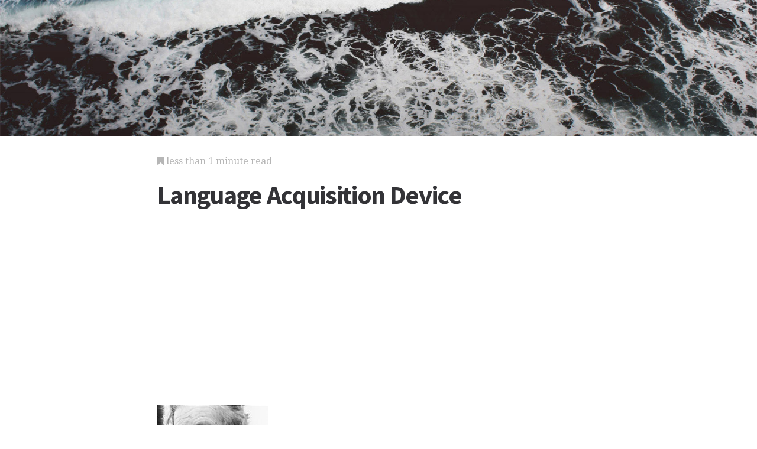

--- FILE ---
content_type: text/html; charset=utf-8
request_url: https://www.google.com/recaptcha/api2/aframe
body_size: 268
content:
<!DOCTYPE HTML><html><head><meta http-equiv="content-type" content="text/html; charset=UTF-8"></head><body><script nonce="gNk6WYpdNVq0sDO_BbA51Q">/** Anti-fraud and anti-abuse applications only. See google.com/recaptcha */ try{var clients={'sodar':'https://pagead2.googlesyndication.com/pagead/sodar?'};window.addEventListener("message",function(a){try{if(a.source===window.parent){var b=JSON.parse(a.data);var c=clients[b['id']];if(c){var d=document.createElement('img');d.src=c+b['params']+'&rc='+(localStorage.getItem("rc::a")?sessionStorage.getItem("rc::b"):"");window.document.body.appendChild(d);sessionStorage.setItem("rc::e",parseInt(sessionStorage.getItem("rc::e")||0)+1);localStorage.setItem("rc::h",'1768727410315');}}}catch(b){}});window.parent.postMessage("_grecaptcha_ready", "*");}catch(b){}</script></body></html>